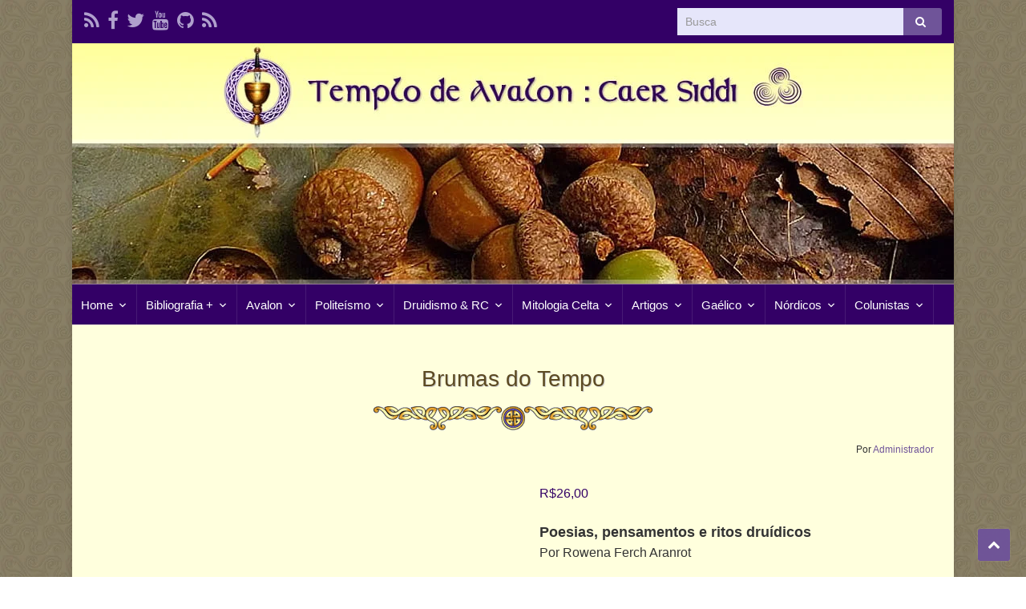

--- FILE ---
content_type: text/css;charset=UTF-8
request_url: https://templodeavalon.com.br/?custom-css=fb754034fa
body_size: 918
content:
body {font-size: 16px; text-rendering: optimizeLegibility;}
.social-profile a {color: #E6E6FA;}

table td, table th, table tr, .wp-block-table td, .wp-block-table th, .wp-block-table tr {border-color: #FFFFDD; border-collapse: separate; border-spacing: 2px; padding: 2px; margin: 2px; height: 30px; line-height: 1.5em; vertical-align: bottom;}
img {max-width:100%; height:auto;}
.alignleft {margin-right: 10px;}
.alignright {margin-left: 10px;}

#header-menu a {font-size: 14px;}
#mega-menu-wrap-header-menu {background: #330066 url(https://www.templodeavalon.com/themes/aranrot/imagens/menu.png) repeat-x;}

h1 {margin-top: 22px; margin-bottom: 12px; font-size: 28px;}
h2 {color:#5c4a22; font-size: 20px;} 
h3 {color:#5c4a22; font-size: 18px;}
h4 {font-size: 16px; font-weight: bold;}
h5 {font-size: 15px; font-weight: bold; text-decoration:underline; text-align: left; margin-left: 10px;}

.post-nav-top, .archive-title, .page-title, .term-desc, .breadcrumb {border-top: #ffffac; background: #ffffac; color: #003333;}
.post-nav-top>p {width: 100%;}
.entry-title, .h1.post-title {text-shadow: #ccc 1px 1px; font-size: 28px;}
.entry-content h2 {color:#5c4a22; font-size: 24px;}
.entry-content h3 {color:#5c4a22; font-size: 22px;}
.entry-content blockquote {font-size: 16px;text-shadow: #ccc 1px 1px;}
.entry-content {margin-top: -18px; margin-left: 12px; margin-right: 12px;}	 

p {margin-left: 12px; margin-right: 12x;}

li.byline, li.date-inline {margin-top:15px; margin-bottom: -15px; font-size: 12px; float: right;}

.sidebar {background: #FFFFDD;}
.sidebar h3 {color: #003333; background: url(https://templodeavalon.com.br/wp-content/uploads/2020/05/icone-1.png) no-repeat left; height: 34px; margin-top: 10px; padding-left: 44px; line-height: 1.4em; text-decoration: underline; font-size: 14px; font-weight: bold; text-transform: uppercase; line-height: 34px;}

.dropdown-menu a {background: #6f5499;}
#back-to-top {width: 40px; height: 40px; line-height: 40px; border-radius: 3px; opacity: .98;}

.jp-relatedposts {text-align:center;}
.jetpack-slideshow.slideshow-window {border: 0;border-radius: 0;}

@media (max-width: 768px) {
.header_title {display: none;}
.entry-content h3 {color:#5c4a22; font-size: 20px;}
.excerpt-thumb img {max-width: 50%; float: right; margin: 10px 10px 0 0;}
}

@media (max-width: 480px) {
.excerpt-thumb img {max-width: 50%; float: left; margin: 10px 10px 0 0;}
.entry-content {margin-top: -18px; margin-left: -2px; margin-right: 0;}
.alignleft {margin-right: 0; float: none;}
.alignright {margin-left: 0; float: none;}
}
	
.widget {padding: 0;}
.sitemap-column h2 {color:#5c4a22; font-size: 22px; text-align:left;}
.button search a {color: #4F2D69;}
.button search a:hover {color: #AD99C2;}

#footer {line-height: 2.0em;}
#footer a {color:#fff;}
#footer a:hover {color: #ccccff;}
.copyright a {color: #fff;}
.copyright a:hover {color: #ccccff;}
.copyright-developer {color: #fff;}
#sidebar_bottom {background: #E6E6FA; background-image: url(https://templodeavalon.com.br/wp-content/uploads/2023/04/bg2.png); background-repeat: repeat;}

.panel {background: #ffffcc;}
.single-product {min-height: 0px;}
.single-product h2 {display: none;}
.child-pages-wrap {display: none;}
.woocommerce ul.products li.product a {background: #ccccff;}
.woocommerce ul.products li.product a:hover {background: #cccccc;}
bdi {color:#330066;}